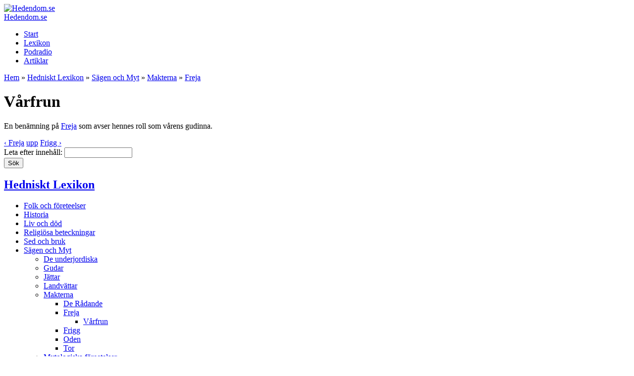

--- FILE ---
content_type: text/html; charset=utf-8
request_url: http://hedendom.se/varfrun
body_size: 3539
content:
<!DOCTYPE html PUBLIC "-//W3C//DTD XHTML 1.0 Strict//EN" "http://www.w3.org/TR/xhtml1/DTD/xhtml1-strict.dtd">
<html xmlns="http://www.w3.org/1999/xhtml" lang="sv" xml:lang="sv">
  <head>
<meta http-equiv="Content-Type" content="text/html; charset=utf-8" />  
    <title>
      Vårfrun | Hedendom.se    </title>  
    <meta http-equiv="Content-Type" content="text/html; charset=utf-8" />
<link rel="prev" href="/Freja" />
<link rel="up" href="/Freja" />
<link rel="next" href="/frigg" />
<meta name="dcterms.description" content="En benämning på Freja som avser hennes roll som vårens gudinna." />
<meta name="keywords" content="hedendom,folktro" />
<meta name="description" content="En benämning på Freja som avser hennes roll som vårens gudinna." />
<link rel="canonical" href="http://hedendom.se/varfrun" />
<meta name="geo.position" content="0;0" />
<meta name="icbm" content="0,0" />
  
    <link type="text/css" rel="stylesheet" media="all" href="/modules/book/book.css?M" />
<link type="text/css" rel="stylesheet" media="all" href="/modules/cck/theme/content-module.css?M" />
<link type="text/css" rel="stylesheet" media="all" href="/modules/ctools/css/ctools.css?M" />
<link type="text/css" rel="stylesheet" media="all" href="/modules/node/node.css?M" />
<link type="text/css" rel="stylesheet" media="all" href="/modules/poll/poll.css?M" />
<link type="text/css" rel="stylesheet" media="all" href="/modules/system/defaults.css?M" />
<link type="text/css" rel="stylesheet" media="all" href="/modules/system/system.css?M" />
<link type="text/css" rel="stylesheet" media="all" href="/modules/system/system-menus.css?M" />
<link type="text/css" rel="stylesheet" media="all" href="/modules/user/user.css?M" />
<link type="text/css" rel="stylesheet" media="all" href="/modules/panels/css/panels.css?M" />
<link type="text/css" rel="stylesheet" media="all" href="/modules/views/css/views.css?M" />
<link type="text/css" rel="stylesheet" media="all" href="/sites/default/themes/gryning/style.css?M" />
<link type="text/css" rel="stylesheet" media="all" href="/sites/default/themes/gryning/admin.css?M" />
<link type="text/css" rel="stylesheet" media="all" href="/sites/default/themes/gryning/layout.css?M" />
<link type="text/css" rel="stylesheet" media="all" href="/sites/default/themes/gryning/header.css?M" />
<link type="text/css" rel="stylesheet" media="all" href="/sites/default/themes/gryning/footer.css?M" />
    <!--[if lte IE 6]>
  <style type="text/css" media="all">
    @import "/sites/default/themes/gryning/ie6.css";
  </style>
  <![endif]-->
  <!--[if IE 7]>
  <style type="text/css" media="all">
    @import "/sites/default/themes/gryning/ie7.css";
  </style>
  <![endif]--> 
    <script type="text/javascript" src="/misc/jquery.js?M"></script>
<script type="text/javascript" src="/misc/drupal.js?M"></script>
<script type="text/javascript" src="/files/languages/sv_cab520598ea7403487a53e0ee5eb6989.js?M"></script>
<script type="text/javascript" src="/modules/panels/js/panels.js?M"></script>
<script type="text/javascript">
<!--//--><![CDATA[//><!--
jQuery.extend(Drupal.settings, { "basePath": "/", "CToolsUrlIsAjaxTrusted": { "/varfrun?destination=node%2F270": true, "/varfrun": true } });
//--><!]]>
</script>
	
</head>
 
  <body class="not-front not-logged-in page-node node-type-book two-sidebars">  
    
    <div id="header-region">
    	
    </div>
    
    <div id="container">		 		
      
      <div id="header">			
        
        <div id="top-bar">			           
          				           
          <div class="region-content">                     
            				           
          </div>                 
          			         
        </div>			 				
        
        <div class="region-content">
        <div id="logo"><a href="/" title="Hedendom.se"><img src="/sites/default/themes/gryning/logo.png" alt="Hedendom.se" id="logo" title="Home" /></a><div id="sitetitle"><a href="/">Hedendom.se</a></div></div>			 		
          
          <div id="top-primary">
                   	
          <ul class="links primary-links"><li class="menu-104 first"><a href="/" title="Förstasidan">Start</a></li>
<li class="menu-685"><a href="/hedniskt_lexikon" title="">Lexikon</a></li>
<li class="menu-140"><a href="/radio" title="Radio Hedendom">Podradio</a></li>
<li class="menu-120 last"><a href="/artiklar" title="Artiklar om hedendom">Artiklar</a></li>
</ul>       	
                    </div>
          
        </div>		
      
      </div> 
      <!-- /header -->		 		
      
      
      <div id="center">			
        
        <div id="featured">				
          			
        </div>			 			
        
              <div id="breadcrumb-wrapper">
          <div class="region-content">
            <div class="breadcrumb"><a href="/">Hem</a> » <a href="/hedniskt_lexikon">Hedniskt Lexikon</a> » <a href="/sagen_och_myt">Sägen och Myt</a> » <a href="/makterna">Makterna</a> » <a href="/Freja">Freja</a></div>          </div>
       </div>
               
        <div id="mainOut">				
          <div id="mainIn">					
            
            		
                <div id="content">						
                  <div id="squeeze">						
                    <h1 class="pagetitle">Vårfrun</h1>                                                                                
                    
<!-- start div.node -->
  <div id="node-270" class="node">

        
    <div class="content">
      <p>En benämning på <a href="/Freja" title="" class="freelink freelink-nodetitle freelink-internal">Freja</a> som avser hennes roll som vårens gudinna.</p>
  <div id="book-navigation-117" class="book-navigation">
    
        <div class="page-links clear-block">
              <a href="/Freja" class="page-previous" title="Föregående sida">‹ Freja</a>
                    <a href="/Freja" class="page-up" title="Gå till ovanliggande sida">upp</a>
                    <a href="/frigg" class="page-next" title="Nästa sida">Frigg ›</a>
          </div>
    
  </div>
    </div>
    
        
    
    
    <div class="linkswrap">
            </div>
  
  </div>
<!-- end div.node -->
                    
                    <div id="content-bottom">				
                    		
                    </div>		 		

	                  	                  
                  </div>					
                </div> 
                <!-- /content -->					
                
                
                	        
                <div id="sidebar-left" class="sidebar">	         	
                  <div class="block block-theme" id="searchbox"><form action="/varfrun"  accept-charset="UTF-8" method="post" id="search-theme-form">
<div><div id="search" class="container-inline">
  <div class="form-item" id="edit-search-theme-form-1-wrapper">
 <label for="edit-search-theme-form-1">Leta efter innehåll: </label>
 <input type="text" maxlength="128" name="search_theme_form" id="edit-search-theme-form-1" size="15" value="" title="Ange de ord du vill söka efter." class="form-text" />
</div>
<input type="submit" name="op" id="edit-submit-1" value="Sök"  class="form-submit" />
<input type="hidden" name="form_build_id" id="form-IO7CCvFng96TQULqcNIJRhkq4CrbqVE5HEFe9rU-Spo" value="form-IO7CCvFng96TQULqcNIJRhkq4CrbqVE5HEFe9rU-Spo"  />
<input type="hidden" name="form_id" id="edit-search-theme-form" value="search_theme_form"  />
</div>

</div></form>
</div>                    <div class="block block-book" id="block-book-0">
    <h2 class="title">
    <a href="/hedniskt_lexikon" class="book-title">Hedniskt Lexikon</a>    </h2>
    <div class="blockcontent"><ul class="menu"><li class="collapsed first"><a href="/folk_o_foreteelser">Folk och företeelser</a></li>
<li class="collapsed"><a href="/historia">Historia</a></li>
<li class="collapsed"><a href="/liv_och_dod">Liv och död</a></li>
<li class="collapsed"><a href="/node/28">Religiösa beteckningar</a></li>
<li class="collapsed"><a href="/sed-och-bruk">Sed och bruk</a></li>
<li class="expanded active-trail"><a href="/sagen_och_myt">Sägen och Myt</a><ul class="menu"><li class="collapsed first"><a href="/underjordiska">De underjordiska</a></li>
<li class="collapsed"><a href="/gudar">Gudar</a></li>
<li class="leaf"><a href="/jattar">Jättar</a></li>
<li class="collapsed"><a href="/landvattar">Landvättar</a></li>
<li class="expanded active-trail"><a href="/makterna">Makterna</a><ul class="menu"><li class="leaf first"><a href="/regin">De Rådande</a></li>
<li class="expanded active-trail"><a href="/Freja">Freja</a><ul class="menu"><li class="leaf first last active-trail"><a href="/varfrun" class="active">Vårfrun</a></li>
</ul></li>
<li class="leaf"><a href="/frigg">Frigg</a></li>
<li class="leaf"><a href="/Oden">Oden</a></li>
<li class="leaf last"><a href="/tor">Tor</a></li>
</ul></li>
<li class="collapsed"><a href="/node/60">Mytologiska föreetelser</a></li>
<li class="collapsed"><a href="/nordisk_mytologi">Nordisk mytologi</a></li>
<li class="collapsed"><a href="/radare">Rådare</a></li>
<li class="collapsed"><a href="/troll">Troll</a></li>
<li class="collapsed last"><a href="/vasen">Väsen</a></li>
</ul></li>
<li class="collapsed last"><a href="/termer">Termer</a></li>
</ul></div>
 </div>
  <div class="block block-user" id="block-user-1">
    <h2 class="title">
    Meny    </h2>
    <div class="blockcontent"><ul class="menu"><li class="leaf first"><a href="/hedniskt_lexikon">Hedniskt Lexikon</a></li>
<li class="leaf"><a href="/nyheter" title="Nyheter från hedendom.se">Nyheter</a></li>
<li class="leaf"><a href="/radio" title="Radio Hedendom">Radio Hedendom</a></li>
<li class="leaf last"><a href="/node/11">Om Hedendom.se</a></li>
</ul></div>
 </div>
  <div class="block block-block" id="block-block-1">
    <h2 class="title">
        </h2>
    <div class="blockcontent"><h2 class="title">Länkbilder</h2>
<p><a href="/lenkbilder" rel="nofollow">Vill du ha våra snygga bloggknappar eller länkbilder på din sida?<br />
<img src="http://hedendom.se/files/hedendom.gif" alt="Hedendom.se" /><br />
<img src="http://hedendom.se/files/hedendomse.gif" alt="Hedendom.se" /><br />
Med enkelt kopiera/klistra så får du snygga hedniska länkar och hjälper folk att hitta hedniskt material på nätet.</a></p>
</div>
 </div>
	       	
                </div> 
                <!-- /sidebar-left -->	      	
                	 					
                
                 	        
                <div id="sidebar-right" class="sidebar">	          
                    <div class="block block-user" id="block-user-0">
    <h2 class="title">
    Användarinloggning    </h2>
    <div class="blockcontent"><form action="/varfrun?destination=node%2F270"  accept-charset="UTF-8" method="post" id="user-login-form">
<div><div class="form-item" id="edit-name-wrapper">
 <label for="edit-name">Användarnamn: <span class="form-required" title="Detta fält är obligatoriskt.">*</span></label>
 <input type="text" maxlength="60" name="name" id="edit-name" size="15" value="" class="form-text required" />
</div>
<div class="form-item" id="edit-pass-wrapper">
 <label for="edit-pass">Lösenord: <span class="form-required" title="Detta fält är obligatoriskt.">*</span></label>
 <input type="password" name="pass" id="edit-pass"  maxlength="60"  size="15"  class="form-text required" />
</div>
<input type="submit" name="op" id="edit-submit" value="Logga in"  class="form-submit" />
<div class="item-list"><ul><li class="first last"><a href="/user/password" title="Begär nytt lösenord via e-post.">Begär nytt lösenord</a></li>
</ul></div><input type="hidden" name="form_build_id" id="form-g3KIwF-ricc2M8leXb3_X7PXsv1m3A6hgzqUyLgofsQ" value="form-g3KIwF-ricc2M8leXb3_X7PXsv1m3A6hgzqUyLgofsQ"  />
<input type="hidden" name="form_id" id="edit-user-login-block" value="user_login_block"  />

</div></form>
</div>
 </div>
  <div class="block block-views" id="block-views-ordtips-block_1">
    <h2 class="title">
    Intressant ord?    </h2>
    <div class="blockcontent"><div class="view view-ordtips view-id-ordtips view-display-id-block_1 view-dom-id-1">
        <div class="view-header">
      <p>ur Hedniskt lexikon:</p>
    </div>
  
  
  
      <div class="view-content">
        <div class="views-row views-row-1 views-row-odd views-row-first views-row-last">
    
<!-- start div.node -->
  <div id="node-88" class="node">

        <h2 class="nodetitle"><a href="/folksed">Folksed</a></h2>
        
    <div class="content">
      <p>Folkloristisk benämning på seder bland nordens allmogebefolkning som avikit från allmänna seder.</p>
    </div>
    
        
    
    
    <div class="linkswrap">
            </div>
  
  </div>
<!-- end div.node -->
  </div>
    </div>
  
  
  
  
  
  
</div> </div>
 </div>
	        
                </div> 
                <!-- /sidebar-right -->	      	
                                
                <span class="clear">&nbsp;</span><!-- important !!! -->
  
            </div><!-- /mainIn -->	
          </div><!-- /mainOut -->	
          
        </div> <!-- /center -->	
        		 			
  	 		
      <div id="footer">
         		
            <div class="region-content">					
              
              	 	
              
              	 	
              
                            
                            
              <span class="clear">&nbsp;</span><!-- important !!! -->
               			
            </div>
              
           
            <div class="region-content">
            <div id="footer-message"><p>hedendom.se - att se på saken ur hednisk synvinkel</p></div>            </div>
            
      </div> 
      <!-- /footer -->	
    
    </div> 
    <!-- /container -->	
      </body>
</html>

--- FILE ---
content_type: application/javascript
request_url: http://hedendom.se/files/languages/sv_cab520598ea7403487a53e0ee5eb6989.js?M
body_size: 164
content:
Drupal.locale = { 'pluralFormula': function($n) { return Number(($n!=1)); }, 'strings': { "Select all rows in this table": "Markera alla rader i tabellen", "Deselect all rows in this table": "Avmarkera alla rader i tabellen" } };